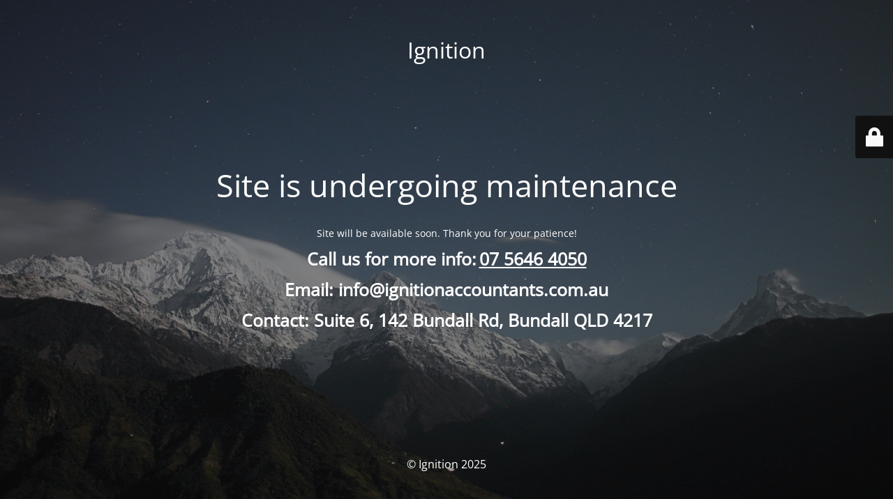

--- FILE ---
content_type: text/html; charset=UTF-8
request_url: https://www.ignitionaccountants.com.au/how-to-properly-prepare-for-tax-time-tax-plan-guide/
body_size: 6735
content:
<!DOCTYPE html>
<html lang="en-US">
<head>
	<meta charset="UTF-8" />
	<title>Site is undergoing maintenance</title>	<link rel="icon" href="https://www.ignitionaccountants.com.au/wp-content/uploads/2020/09/cropped-logo-32x32.png" sizes="32x32" />
<link rel="icon" href="https://www.ignitionaccountants.com.au/wp-content/uploads/2020/09/cropped-logo-192x192.png" sizes="192x192" />
<link rel="apple-touch-icon" href="https://www.ignitionaccountants.com.au/wp-content/uploads/2020/09/cropped-logo-180x180.png" />
<meta name="msapplication-TileImage" content="https://www.ignitionaccountants.com.au/wp-content/uploads/2020/09/cropped-logo-270x270.png" />
	<meta name="viewport" content="width=device-width, maximum-scale=1, initial-scale=1, minimum-scale=1">
	<meta name="description" content="Home"/>
	<meta http-equiv="X-UA-Compatible" content="" />
	<meta property="og:site_name" content="Ignition - Home"/>
	<meta property="og:title" content="Site is undergoing maintenance"/>
	<meta property="og:type" content="Maintenance"/>
	<meta property="og:url" content="https://www.ignitionaccountants.com.au"/>
	<meta property="og:description" content="&nbsp;

Site will be available soon. Thank you for your patience!

Call us for more info: 07 5646 4050

Email: info@ignitionaccountants.com.au

Contact: Suite 6, 142 Bundall Rd, Bundall QLD 4217"/>
		<link rel="profile" href="http://gmpg.org/xfn/11" />
	<link rel="pingback" href="https://www.ignitionaccountants.com.au/xmlrpc.php" />
	<link rel='stylesheet' id='mtnc-style-css' href='https://www.ignitionaccountants.com.au/wp-content/plugins/maintenance/load/css/style.css?ver=1751856148' media='all' />
<link rel='stylesheet' id='mtnc-fonts-css' href='https://www.ignitionaccountants.com.au/wp-content/plugins/maintenance/load/css/fonts.css?ver=1751856148' media='all' />
<style type="text/css">body {background-color: #111111}.preloader {background-color: #111111}body {font-family: Open Sans; }.site-title, .preloader i, .login-form, .login-form a.lost-pass, .btn-open-login-form, .site-content, .user-content-wrapper, .user-content, footer, .maintenance a{color: #ffffff;} a.close-user-content, #mailchimp-box form input[type="submit"], .login-form input#submit.button  {border-color:#ffffff} input[type="submit"]:hover{background-color:#ffffff} input:-webkit-autofill, input:-webkit-autofill:focus{-webkit-text-fill-color:#ffffff} body &gt; .login-form-container{background-color:#111111}.btn-open-login-form{background-color:#111111}input:-webkit-autofill, input:-webkit-autofill:focus{-webkit-box-shadow:0 0 0 50px #111111 inset}input[type='submit']:hover{color:#111111} #custom-subscribe #submit-subscribe:before{background-color:#111111} </style>    
    <!--[if IE]><script type="text/javascript" src="https://www.ignitionaccountants.com.au/wp-content/plugins/maintenance/load/js/jquery.backstretch.min.js"></script><![endif]--><link rel="stylesheet" href="https://fonts.bunny.net/css?family=Open%20Sans:300,300italic,regular,italic,600,600italic,700,700italic,800,800italic:300"></head>

<body class="maintenance ">

<div class="main-container">
	<div class="preloader"><i class="fi-widget" aria-hidden="true"></i></div>	<div id="wrapper">
		<div class="center logotype">
			<header>
				<div class="logo-box istext" rel="home"><h1 class="site-title">Ignition</h1></div>			</header>
		</div>
		<div id="content" class="site-content">
			<div class="center">
                <h2 class="heading font-center" style="font-weight:300;font-style:normal">Site is undergoing maintenance</h2><div class="description" style="font-weight:300;font-style:normal"><p>&nbsp;</p>
<p>Site will be available soon. Thank you for your patience!</p>
<p><strong style="font-size:25px">Call us for more info:</strong> <a style="font-size:25px" href="tel:0756464050"><strong>07 5646 4050</strong></a></p>
<p><strong style="font-size:25px">Email: <a>info@ignitionaccountants.com.au</a></strong></p>
<p><strong style="font-size:25px">Contact: Suite 6, 142 Bundall Rd, Bundall QLD 4217</strong></p>
</div>			</div>
		</div>
	</div> <!-- end wrapper -->
	<footer>
		<div class="center">
			<div style="font-weight:300;font-style:normal">© Ignition 2025</div>		</div>
	</footer>
					<picture class="bg-img">
						<img class="skip-lazy" src="https://www.ignitionaccountants.com.au/wp-content/uploads/2025/07/mt-sample-background.jpg">
		</picture>
	</div>

	<div class="login-form-container">
		<input type="hidden" id="mtnc_login_check" name="mtnc_login_check" value="0347e17f08" /><input type="hidden" name="_wp_http_referer" value="/how-to-properly-prepare-for-tax-time-tax-plan-guide/" /><form id="login-form" class="login-form" method="post"><label>User Login</label><span class="login-error"></span><span class="licon user-icon"><input type="text" name="log" id="log" value="" size="20" class="input username" placeholder="Username" /></span><span class="picon pass-icon"><input type="password" name="pwd" id="login_password" value="" size="20" class="input password" placeholder="Password" /></span><a class="lost-pass" href="https://www.ignitionaccountants.com.au/wp-login.php?action=lostpassword">Lost Password</a><input type="submit" class="button" name="submit" id="submit" value="Login" /><input type="hidden" name="is_custom_login" value="1" /><input type="hidden" id="mtnc_login_check" name="mtnc_login_check" value="0347e17f08" /><input type="hidden" name="_wp_http_referer" value="/how-to-properly-prepare-for-tax-time-tax-plan-guide/" /></form>		    <div id="btn-open-login-form" class="btn-open-login-form">
        <i class="fi-lock"></i>

    </div>
    <div id="btn-sound" class="btn-open-login-form sound">
        <i id="value_botton" class="fa fa-volume-off" aria-hidden="true"></i>
    </div>
    	</div>
<!--[if lte IE 10]>
<script src="https://www.ignitionaccountants.com.au/wp-includes/js/jquery/jquery.min.js?ver=1" id="jquery_ie-js"></script>
<![endif]-->
<!--[if !IE]><!--><script src="https://www.ignitionaccountants.com.au/wp-includes/js/jquery/jquery.min.js?ver=3.7.1" id="jquery-core-js"></script>
<script src="https://www.ignitionaccountants.com.au/wp-includes/js/jquery/jquery-migrate.min.js?ver=3.4.1" id="jquery-migrate-js"></script>
<!--<![endif]--><script id="_frontend-js-extra">
var mtnc_front_options = {"body_bg":"https:\/\/www.ignitionaccountants.com.au\/wp-content\/uploads\/2025\/07\/mt-sample-background.jpg","gallery_array":[],"blur_intensity":"5","font_link":["Open Sans:300,300italic,regular,italic,600,600italic,700,700italic,800,800italic:300"]};
</script>
<script src="https://www.ignitionaccountants.com.au/wp-content/plugins/maintenance/load/js/jquery.frontend.js?ver=1751856148" id="_frontend-js"></script>

</body>
</html>
